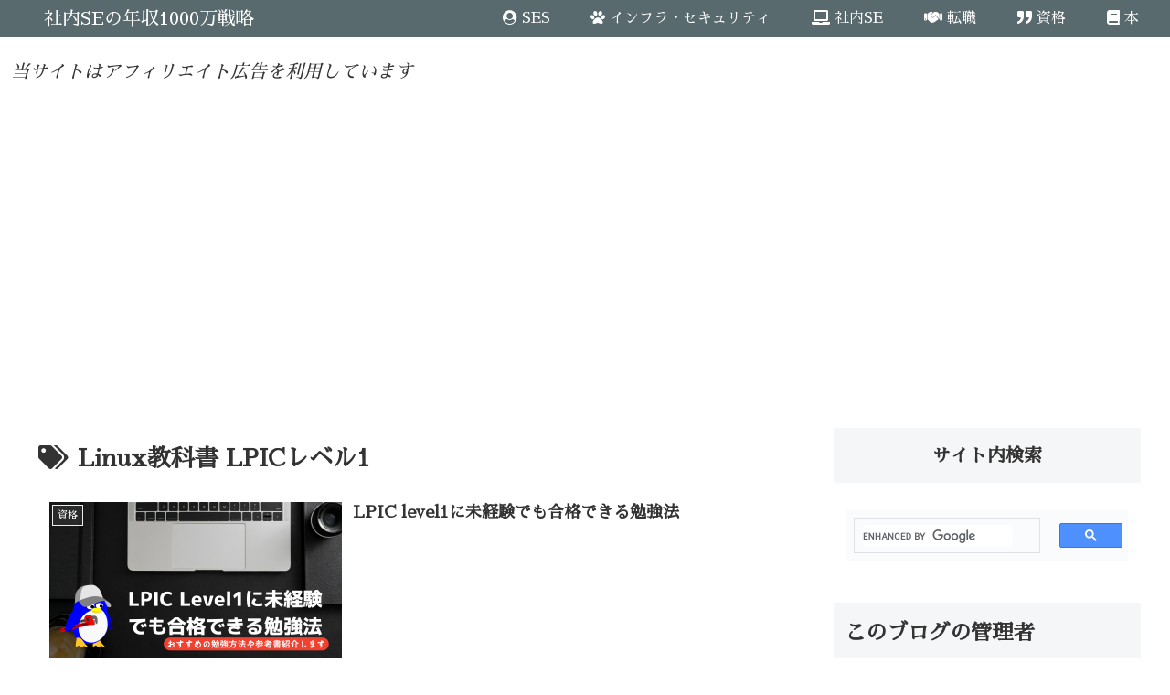

--- FILE ---
content_type: text/html; charset=utf-8
request_url: https://www.google.com/recaptcha/api2/aframe
body_size: 117
content:
<!DOCTYPE HTML><html><head><meta http-equiv="content-type" content="text/html; charset=UTF-8"></head><body><script nonce="PZuQvABG9SgBsvS_MWuRLQ">/** Anti-fraud and anti-abuse applications only. See google.com/recaptcha */ try{var clients={'sodar':'https://pagead2.googlesyndication.com/pagead/sodar?'};window.addEventListener("message",function(a){try{if(a.source===window.parent){var b=JSON.parse(a.data);var c=clients[b['id']];if(c){var d=document.createElement('img');d.src=c+b['params']+'&rc='+(localStorage.getItem("rc::a")?sessionStorage.getItem("rc::b"):"");window.document.body.appendChild(d);sessionStorage.setItem("rc::e",parseInt(sessionStorage.getItem("rc::e")||0)+1);localStorage.setItem("rc::h",'1768693426854');}}}catch(b){}});window.parent.postMessage("_grecaptcha_ready", "*");}catch(b){}</script></body></html>

--- FILE ---
content_type: application/javascript; charset=utf-8;
request_url: https://dalc.valuecommerce.com/app3?p=886500799&_s=https%3A%2F%2Fhimanande.com%2Ftag%2Flinux%25E6%2595%2599%25E7%25A7%2591%25E6%259B%25B8-lpic%25E3%2583%25AC%25E3%2583%2599%25E3%2583%25AB1%2F&vf=iVBORw0KGgoAAAANSUhEUgAAAAMAAAADCAYAAABWKLW%2FAAAAMElEQVQYV2NkFGP4nxEmx%2BA%2B5R0DI%2BM1of%2BPfk9mUN8Zw8CYy9X1f%2BY5PYZaDQ8GAAkjDdWLfSC7AAAAAElFTkSuQmCC
body_size: 1969
content:
vc_linkswitch_callback({"t":"696c1eb1","r":"aWwesQAKVE4S49GlCooAHwqKC5ZoKw","ub":"aWwesAAMAdYS49GlCooBbQqKBti4gw%3D%3D","vcid":"wJby9yoKrX0CdDbIsShl-Uk6p0NlxMPbwamiZddajSvQmRCBbZxT-hGz7k-1F4a9ndEpZcYG4pbhsEsI-PenBtP_oB-E0dXl7EcENayvO70ZrEgRGveH5ldy8Dr-BJGo","vcpub":"0.676942","l":4,"next.rikunabi.com":{"a":"2491929","m":"2784542","g":"2690b1e28a"},"honto.jp/ebook":{"a":"2699886","m":"3198763","g":"f2a92357b5","sp":"partnerid%3D02vcnew%26cid%3Deu_eb_af_vc"},"paypaymall.yahoo.co.jp":{"a":"2821580","m":"2201292","g":"8dfc3ba68a"},"honto.jp":{"a":"2684806","m":"2340879","g":"569faddfa0","sp":"partnerid%3D02vc01"},"ebookjapan.yahoo.co.jp":{"a":"2349414","m":"2103493","g":"f18b4d8f9e","sp":"dealerid%3D40001"},"p":886500799,"valuecommerce.ne.jp":{"a":"2803077","m":"4","g":"abc038da84"},"s":3522906,"valuecommerce.com":{"a":"2803077","m":"4","g":"abc038da84"},"papy.co.jp/vcdummy":{"a":"2302765","m":"2433833","g":"8bea797996","sp":"ref%3Dvc"},"rikunabi-next.yahoo.co.jp":{"a":"2491929","m":"2784542","g":"2690b1e28a"},"mini-shopping.yahoo.co.jp":{"a":"2821580","m":"2201292","g":"8dfc3ba68a"},"bookwalker.jp":{"a":"2881505","m":"3024140","g":"ad8093598a"},"www.bk1.jp":{"a":"2684806","m":"2340879","g":"569faddfa0","sp":"partnerid%3D02vc01"},"shopping.geocities.jp":{"a":"2821580","m":"2201292","g":"8dfc3ba68a"},"shopping.yahoo.co.jp":{"a":"2821580","m":"2201292","g":"8dfc3ba68a"},"www.amazon.co.jp":{"a":"2614000","m":"2366370","g":"2a549c4daa","sp":"tag%3Dvc-22%26linkCode%3Dure"},"lb-test02.bookwalker.jp":{"a":"2881505","m":"3024140","g":"ad8093598a"},"approach.yahoo.co.jp":{"a":"2821580","m":"2201292","g":"8dfc3ba68a"},"paypaystep.yahoo.co.jp":{"a":"2821580","m":"2201292","g":"8dfc3ba68a"},"af-mark.jp":{"a":"2491929","m":"2784542","g":"2690b1e28a"},"kinokuniya.co.jp":{"a":"2118836","m":"2195689","g":"03d5cd6b8a"},"renta.papy.co.jp/renta/sc/frm/item":{"a":"2302765","m":"2433833","g":"8bea797996","sp":"ref%3Dvc"}})